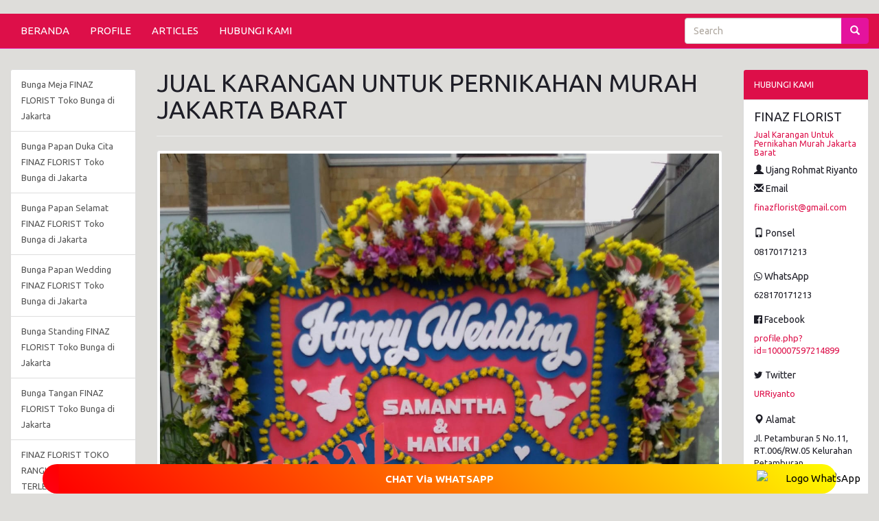

--- FILE ---
content_type: text/html; charset=UTF-8
request_url: https://finaz-florist.my.id/produk/236/jual-karangan-untuk-pernikahan-murah-jakarta-barat
body_size: 8246
content:
<!DOCTYPE HTML>
<html lang='en'>
	<head>
		<meta charset="UTF-8">
		<meta http-equiv="X-UA-Compatible" content="IE=edge">
		<meta name="viewport" content="width=device-width, initial-scale=1">
		<meta http-equiv='Content-Type' content='text/html; charset=iso-8859-1'/>
				<title>Jual Karangan Untuk Pernikahan Murah Jakarta Barat</title> 
		<meta name="description" content="Jual Karangan Untuk Pernikahan Murah Jakarta Barat Gratis Biaya Pengiriman untuk Wilayah Jakarta. Dikirim hari itu juga Kita Toko Bunga Finaz menyediakan/menjual berbagai macam Bunga Ucapan seperti"/>
		<meta name="keywords" content="Jual Karangan Untuk Pernikahan Murah Jakarta Barat, toko bunga di jakarta, toko bunga di tangerang, toko bunga di bekasi, toko bunga di depok,"/>
		
		
		<meta itemprop="name" content="Jual Karangan Untuk Pernikahan Murah Jakarta Barat">
		<meta itemprop="description" content="Jual Karangan Untuk Pernikahan Murah Jakarta Barat Gratis Biaya Pengiriman untuk Wilayah Jakarta. Dikirim hari itu juga Kita Toko Bunga Finaz menyediakan/menjual berbagai macam Bunga Ucapan seperti" >
		<meta itemprop="image" content="https://finaz-florist.my.id/uploads/4.jpg" >


		<meta property="og:title" content="Jual Karangan Untuk Pernikahan Murah Jakarta Barat" />
		<meta property="og:type" content="article" />
		<meta property="og:url" content="https://finaz-florist.my.id/produk/236/jual-karangan-untuk-pernikahan-murah-jakarta-barat" />
		
		
		<meta property="og:image" content="https://finaz-florist.my.id/uploads/4.jpg" />
		
				<meta property="og:description" content="Jual Karangan Untuk Pernikahan Murah Jakarta Barat Gratis Biaya Pengiriman untuk Wilayah Jakarta. Dikirim hari itu juga Kita Toko Bunga Finaz menyediakan/menjual berbagai macam Bunga Ucapan seperti" />
		<link rel="canonical" href="https://finaz-florist.my.id/produk/236/jual-karangan-untuk-pernikahan-murah-jakarta-barat" />
		<meta name="google-site-verification" content="u2krgvYqVNFmsNRoUfEUsjlmoFXCselVc09SCP2iVc0" />
<meta name="google-site-verification" content="DSXF-xwbw5XTWxvr1XHfle-uNCunmapqlIUL2X0GVkY" />
<meta name="google-site-verification" content="TrxD30ayOx5AT6Ul5Q1Hc4KrOMNUYmWSivCyMyU7HNA" />

<meta name="robots" content="index,follow"/>
<link rel="icon" type="image/png"  https://--domainwebsite--/uploads/icon.png">



<style>
.floatwa {
position:fixed;
bottom:9px;
right: 0px;
width:180px;
z-index:1000;
padding:2px;
margin:auto;
text-align:center;
float:none;
}
.floatwa a{
color:Black;
}
</style>
<div class="floatwa">
<a href="https://api.whatsapp.com/send?phone=628170171213&text=Halo,%20saya%20mau%20order%20bunga%20papan,%20Terimakasih.">
<img src="https://propertiwimarta.com/uploads/logo-wa-removebg-preview.png" alt="Logo WhatsApp"/>
</a>
</div>



<style>
.menubawah a:hover {
        background-color: transparent; 
      }
      .glow-on-hover1 {
      width: 80%;
      height: 50px;
      padding: 10px;
      border: none;
      outline: none;
      color: #fff;
      content: '';
      background: linear-gradient(45deg, #ff0000, #ff7300, #fffb00, #48ff00, #00ffd5, #002bff, #7a00ff, #ff00c8, #ff0000);
      animation: glowing 20s linear infinite;
      transition: opacity .3s ease-in-out;
      cursor: pointer;
      position: relative;
      background-size: 400%;
      width: calc(90% + 4px);
      height: calc(90% + 4px);
      z-index: 0;
      border-radius: 50px;
      }
      .glow-on-hover1:before {
      content: '';
      background: linear-gradient(45deg, #ff0000, #ff7300, #fffb00, #48ff00, #00ffd5, #002bff, #7a00ff, #ff00c8, #ff0000);
      position: absolute;
      top: -2px;
      left:-2px;
      background-size: 400%;
      z-index: -1;
      filter: blur(5px);
      width: calc(100% + 4px);
      height: calc(100% + 4px);
      animation: glowing 20s linear infinite;
      opacity: 0;
      transition: opacity .3s ease-in-out;
      border-radius: 10px;
      }
      .glow-on-hover1:active {
      color: #000
      }
      .glow-on-hover1:active:after {
      background: transparent;
      }
      .glow-on-hover1:hover:before {
      opacity: 1;
      }.glow-on-hover1:after {
      content: '';
      background: linear-gradient(45deg, #ff0000, #ff7300, #fffb00, #48ff00, #00ffd5, #002bff, #7a00ff, #ff00c8, #ff0000);
      position: absolute;
      top: -2px;left:-2px;background-size: 400%;z-index: -1;filter: blur(5px);width: calc(100% + 4px);height: calc(100% + 4px);animation: glowing 20s linear infinite;opacity: 0;transition: opacity .3s ease-in-out;border-radius: 10px;}@keyframes glowing {0% { background-position: 0 0; }50% { background-position: 400% 0; }100% { background-position: 0 0; }}
</style>
<div class="menubawah" style="position:fixed;bottom:0;left:0;right:0;text-align:center; z-index: 10;">
<a href="https://api.whatsapp.com/send?phone=628170171213&text=Halo,%20saya%20mau%20order%20bunga%20papan,%20Terimakasih.">
<button class="glow-on-hover1" type="button"><strong>CHAT Via WHATSAPP</strong></button>
</a>
</div>
<script type="application/ld+json">
{
  "@context": "https://schema.org",
  "@type": "Article",
  "mainEntityOfPage": {
    "@type": "WebPage",
    "@id": "https://finaz-florist.my.id/produk/236/jual-karangan-untuk-pernikahan-murah-jakarta-barat"
  },
  "headline": "Jual Karangan Untuk Pernikahan Murah Jakarta Barat",
  "description": "Jual Karangan Untuk Pernikahan Murah Jakarta Barat Gratis Biaya Pengiriman untuk Wilayah Jakarta. Dikirim hari itu juga Kita Toko Bunga Finaz menyediakan/menjual berbagai macam Bunga Ucapan seperti",
  "image": "https://finaz-florist.my.id/uploads/4.jpg",  
  "author": {
    "@type": "Person",
    "name": "Selamat Datang"
  },  
  "publisher": {
    "@type": "Organization",
    "name": "Selamat Datang",
    "logo": {
      "@type": "ImageObject",
      "url": "https://finaz-florist.my.id/uploads/11.jpg"
    }
  },
  "datePublished": "2022-12-29",
  "dateModified": "2022-12-29"
}
</script>    		<link href="https://stackpath.bootstrapcdn.com/bootswatch/3.4.1/united/bootstrap.min.css" rel="stylesheet" integrity="sha384-Sa176srEjCXftw8QYd+wY/WVLqUNOlQ+ENT4shhgMBfALErUsVL8RrhU4zWbWyRt" crossorigin="anonymous">
		<link href="https://maxcdn.bootstrapcdn.com/font-awesome/4.6.1/css/font-awesome.min.css" rel="stylesheet" integrity="sha384-hQpvDQiCJaD2H465dQfA717v7lu5qHWtDbWNPvaTJ0ID5xnPUlVXnKzq7b8YUkbN" crossorigin="anonymous">
		<link rel="stylesheet" href="https://ajax.googleapis.com/ajax/libs/jqueryui/1.12.1/themes/smoothness/jquery-ui.css">
		<link href='https://finaz-florist.my.id/style.css' rel='stylesheet' type='text/css'/>
		<link href="https://fonts.googleapis.com/css?family=Open+Sans:400,400i,600,600i,700" rel="stylesheet">
		<link rel="shortcut icon" href="https://finaz-florist.my.id/uploads/" />
		<script>
        // menghilangkan param url dari Facebook
        
        if(/^\?fbclid=/.test(location.search))
           location.replace(location.href.replace(/\?fbclid.+/, ""));
        
        </script>
		<style>
					body{
				background:#deddda;
				font-size: 150%;
			}
			a {
				color: #dd0f49;
			}
			#wrap{	
				margin:0 auto -150px;
				padding:0 0 150px;
			}
			.navbar-default, #search_form .btn-default{
				border-color:#e4139d;
			}
			.navbar-default,
			.panel > .panel-heading, 
			.red_button_kanan, 
			.btn-primary{
				background:#dd0f49;
			}
			.navbar-default .navbar-brand,
			.navbar-default .navbar-nav > li > a,
			.panel > .panel-heading,
			.red_button_kanan a{
				color:#ffffff;
			}
			.navbar-default .navbar-brand:hover,
			.navbar-default .navbar-brand:focus,
			.navbar-default .navbar-nav > li > a:hover,
			.navbar-default .navbar-nav > li > a:focus,
			.navbar-default .navbar-nav > .active > a, 
			.navbar-default .navbar-nav > .active > a:hover, 
			.navbar-default .navbar-nav > .active > a:focus{
				color:#ffffff;
			}
			.navbar-default .navbar-nav > li > a:hover,
			.navbar-default .navbar-nav > li > a:focus,
			.navbar-default .navbar-nav > .active > a, 
			.navbar-default .navbar-nav > .active > a:hover, 
			.navbar-default .navbar-nav > .active > a:focus,
			.navbar-default .navbar-toggle:hover,
			.navbar-default .navbar-toggle:focus, 
			#search_form .btn-default, 
			.red_button_kanan:hover, 
			.panel .active, 
			.panel .active:hover{
				background:#e4139d!important;
			}
			.navbar-default .navbar-toggle{
				border-color:#ffffff;
			}
			.navbar-default .navbar-toggle .icon-bar{
				background:#ffffff;
			}
			.carousel .item{
				height:480px;
			}
			.panel > .panel-heading{
				background-image:none;
			}
			.btn-primary{
				border-color:#dd0f49;
			}
			.btn-primary:hover {
				background:#e4139d!important;
				border-color:#e4139d;
			}
			#footer, #footer a{
				background:#dd0f49;
				color:#ffffff;
				height:150px;
			}
			@media (max-width:768px){
				.navbar-default .navbar-nav .open .dropdown-menu > li > a{
					color:#ffffff;
				}
				.navbar-default .navbar-nav .open .dropdown-menu > li > a:hover,
				.navbar-default .navbar-nav .open .dropdown-menu > li > a:focus{
					color:#ffffff;
				}
				.carousel .item {
					height:130px;
				}
				#footer {
					height:auto;
				}
				#footer .text-right {
					text-align: left;
				}
			}
        .kategor {
          width:100%;
          text-align: right;
          padding:10px 15px 9px 15px;
          background:#dd0f49;
				}.tutuik {position:absolute; right:0; top:0;}
        .page-header, h1,h2,h3,h4,h5,h6{margin-top:0;}
    </style>
			</head>
	<body>
   		<div id="fb-root"></div>
		<script>
			(function(d, s, id) {
				var js, fjs = d.getElementsByTagName(s)[0];
				if (d.getElementById(id)) return;
				js = d.createElement(s); js.id = id;
				js.src = "//connect.facebook.net/id_ID/all.js#xfbml=1&appId=392067876762";
				fjs.parentNode.insertBefore(js, fjs);
			}(document, 'script', 'facebook-jssdk'));
		</script>
		<div id="wrap">
			<div class='container' style='margin-top:15px'>
						<ul class='nav'>
												</ul>
				
				
			</div>
			<div class="navbar-wrapper" style='margin-top:5px'>
	<div>
		<nav class='navbar navbar-default navbar-static-top' id='menu-atas' role='navigation'>
			<div  class='container-fluid'>
				<div class='navbar-header'>
					<button title='Klik here to open the menu' type='button' class='navbar-toggle collapsed' data-toggle='collapse' data-target='#bs-example-navbar-collapse-1'>
						<span class='sr-only'>Toggle navigation</span>
						<span class='icon-bar'></span>
						<span class='icon-bar'></span>
						<span class='icon-bar'></span>
					</button>
				</div>
				<div class='collapse navbar-collapse' id='bs-example-navbar-collapse-1'>
					<ul class='nav navbar-nav'>
												<li >
								<a href='https://finaz-florist.my.id/'>BERANDA</a>
							</li>
													<li >
								<a href='https://finaz-florist.my.id/15/profile'>PROFILE</a>
							</li>
													<li >
								<a href='https://finaz-florist.my.id/2/articles'>ARTICLES</a>
							</li>
													<li >
								<a href='https://finaz-florist.my.id/4/hubungi-kami'>HUBUNGI KAMI</a>
							</li>
											</ul>
					<form class="navbar-form navbar-right" id="search_form" method="post" name='form_cari' role="search">
						<div class="form-group">
							<div class="input-group">
								<input id="search_field" name="cari" type="search" value="" placeholder="Search">
								<span class="input-group-btn">
									<button class="btn btn-default" id='search_button' title='search' type="submit"><span class='glyphicon glyphicon-search'></span></button>
								</span>
							</div>
						</div>
					</form>
				</div>
			</div>
		</nav>
	</div>
</div>
      <div class='container kategor visible-phone'>
            <style>
#primary_nav_wrap
{
    margin-top:0;
}

#primary_nav_wrap ul
{
    list-style:none;
    position:relative;
    float:left;
    margin:0;
    padding:0;
    z-index: 99;
}

#primary_nav_wrap ul a
{
    display:block;
    color:#ffffff;
    text-decoration:none;
    font-size:15px;
    padding:5px 15px 5px 15px;
}
#primary_nav_wrap ul a span
{
    margin-left: 15px;
    font-size: 17px;
}

#primary_nav_wrap ul li
{
    position:relative;
    float:left;
    margin:0;
    padding:0;
    border: 1px solid #eeeeee;
    border-radius: 3px;
}

#primary_nav_wrap ul li.current-menu-item
{
    background:#ddd;
}

#primary_nav_wrap ul li:hover
{
    
}

#primary_nav_wrap ul ul
{
    display:none;
    position:absolute;
    top:100%;
    left:0;
    background:#eeeeee;
    padding:0;
}

#primary_nav_wrap ul ul li
{
    float:none;
    width:330px;
    text-align: left;
}

#primary_nav_wrap ul ul a
{
    line-height:120%;
    padding:7px 15px;
}

#primary_nav_wrap ul ul ul
{
    top:0;
    left:100%;
}

#primary_nav_wrap ul ul a, #primary_nav_wrap ul ul ul a
{
    color:black;
    font-size: 14px;
}


#primary_nav_wrap ul li:hover > ul
{
    display:block;
}
</style>
<nav id="primary_nav_wrap">
    <ul>
      <li><a href="#"><i class="fa fa-list" aria-hidden="true"></i> KATEGORI <i class="fa fa-angle-down" aria-hidden="true"></i></a>
        <ul style='margin-top:10px'>
                         <li class="dir"><a href="https://finaz-florist.my.id/kategori/6/bunga-meja-finaz-florist-toko-bunga-di-jakarta">- Bunga Meja FINAZ FLORIST Toko Bunga di Jakarta</a></li>
                       <li class="dir"><a href="https://finaz-florist.my.id/kategori/4/bunga-papan-duka-cita-finaz-florist-toko-bunga-di-jakarta">- Bunga Papan Duka Cita FINAZ FLORIST Toko Bunga di Jakarta</a></li>
                       <li class="dir"><a href="https://finaz-florist.my.id/kategori/2/bunga-papan-selamat-finaz-florist-toko-bunga-di-jakarta">- Bunga Papan Selamat FINAZ FLORIST Toko Bunga di Jakarta</a></li>
                       <li class="dir"><a href="https://finaz-florist.my.id/kategori/3/bunga-papan-wedding-finaz-florist-toko-bunga-di-jakarta">- Bunga Papan Wedding FINAZ FLORIST Toko Bunga di Jakarta</a></li>
                       <li class="dir"><a href="https://finaz-florist.my.id/kategori/5/bunga-standing-finaz-florist-toko-bunga-di-jakarta">- Bunga Standing FINAZ FLORIST Toko Bunga di Jakarta</a></li>
                       <li class="dir"><a href="https://finaz-florist.my.id/kategori/7/bunga-tangan-finaz-florist-toko-bunga-di-jakarta">- Bunga Tangan FINAZ FLORIST Toko Bunga di Jakarta</a></li>
                       <li class="dir"><a href="https://finaz-florist.my.id/kategori/1/finaz-florist-toko-rangkaian-bunga-terlengkap-di-jakarta">- FINAZ FLORIST TOKO RANGKAIAN BUNGA TERLENGKAP DI JAKARTA</a></li>
            
        </ul>
      </li>
    </ul>
</nav>
<div style='margin-top:5px'>
<a href="https://api.whatsapp.com/send?phone=628170171213&amp;text=Halooo, Mohon Informasi Tentang Jual Karangan Untuk Pernikahan Murah Jakarta Barat. Terimakasih" style='color:#ffffff;padding-right:10px;'>
CHAT Via WhatsApp
</a>
</div>
      </div>
         <div class='container' style='margin-top:30px'>
						<ul class='nav'>
												</ul>
					</div>
			<div class="container-fluid">
        <div class='row'>
        <div class='col-sm-6 col-sm-push-3 col-lg-8 col-lg-push-2'>
			<div >
							</div>
            <section>
	<header class='page-header'>
		<h1>JUAL KARANGAN UNTUK PERNIKAHAN MURAH JAKARTA BARAT</h1>
	</header>
	<div class='row'>
	
		<div class='col-sm-12'>
			<a class='img-thumbnail' href='https://finaz-florist.my.id/uploads/4.jpg' target='_blank' title='Klik untuk membuka gambar dengan ukuran sebenarnya di tab baru'><img alt='Jual Karangan Untuk Pernikahan Murah  Jakarta Barat' src="https://finaz-florist.my.id/uploads/4.jpg"/></a>
		</div>
			<div class='col-sm-4'>
			<h3></h3>
      <i>Dilihat : <strong>73</strong> kali</i>
				</div>
	</div>
</section>
	<section>
		<div class="panel panel-default" style='margin-top:5px'>
			<div class="panel-body">
        <p><h4><b>Gratis Ongkir Pengiriman dalam Area Jakarta</b></h4><h4 style="margin-bottom:40px;">Dikirim hari ini juga</h4><p align="justify">Kita Toko Bunga Finaz menyediakan/menjual berbagai macam Bunga Ucapan seperti Bunga Papan Bunga Standing Bunga Meja Bouquet dan rangkaian bunga lainnya</p></p><div class="sisipan"></div><p>Yang didapatkan:</p><ul><li>Berbagai rangkaian bunga yang masih segar dengan penataan modern.</li><li>Selalu memberikan yang terbaik dengan ide-ide terbaru untuk memberikan kepuasan para customer kami</li></ul></p><div class="sisipan"></div><p>keunggulannya:</p><ul><li>Pengiriman Cepat dan safety dengan armada yang cukup.</li><li>Service Excellent dan pelayanan order 2 jam untuk menemani disetiap event anda.</li><li>Menawarkan harga terbaik setiap pesanan rangkaian bunga</li><li>Semua orderan dikerjakan hari itu juga sehingga pengiriman cepat </li></ul></p><div class="sisipan"></div><p><p><a target="_blank" href="https://api.whatsapp.com/send?phone=628170171213&amp;text=Halo, saya mau order bunga papan, Terimakasih."><button type="button" class="btn btn-success fa fa-2x fa-whatsapp" data-fbevent="AddToCart" id="addToCartButton"><font color="#fff">   628170171213</font></button></a></p></p></p><div class="sisipan"></div><p><div class="table-responsive"><table class="table linksisip"><tbody><tr><td><div class="lihatjg"><strong>Baca juga: </strong><a href="https://finaz-florist.my.id/produk/199/Harga-Rangkaian-Bunga-Terdekat-Jakarta-Timur">Harga Rangkaian Bunga Terdekat Jakarta Timur</a><p>Gratis Biaya Pengiriman dalam Wilayah Jakarta.Dikirim hari ini jugaKita Toko Bunga Finaz  menjual berbagai Karangan Bunga seperti Bunga Papan Standing Flower Bunga Meja Bunga Tangan dan rangkaian lainnya

Yang didapatkan:Beragam rangkaian bunga segar dengan penataan yang estetik.Selalu memberikan yang terbaik dengan ide-ide terbaru</p></div></td></tr></tbody></table></div> </p></p>                     <br />
        	    <p style='font-size:smaller'>
					Tag : <br> 				</p>
			</div>
		</div>
        
	</section>

<section>
    <div class='singitan'>
        Jual Karangan Untuk Pernikahan Murah Jakarta Barat Gratis Ongkir Pengiriman dalam Wilayah Jakarta. Dikirim hari itu juga Kita Toko Bunga Finaz  menjual berbagai macam Bunga Ucapan seperti Bunga Papan Bunga Standing Bunga Meja Bunga Tangan dan rangkaian bunga lainnya Hub 628170171213

</p>    </div>
</section>
<section>
	<header class='page-header'><h1><small>Produk lainnya</small></h1></header>		
		<article class='clearfix'>
			<div class='row'>
							<div class="col-md-4">
					<a class='thumbnail' href="https://finaz-florist.my.id/produk/1333/toko-karangan-bunga-terbaik-kabupaten-bekasi" title="Toko Karangan Bunga Terbaik  Kabupaten Bekasi">
						<img alt="Toko Karangan Bunga Terbaik  Kabupaten Bekasi" src="https://finaz-florist.my.id/uploads/3.jpg"/>
					</a>
				</div>
							<div class='col-md-8'>
					<h3>
						<a href="https://finaz-florist.my.id/produk/1333/toko-karangan-bunga-terbaik-kabupaten-bekasi" title="Toko Karangan Bunga Terbaik  Kabupaten Bekasi">Toko Karangan Bunga Terbaik  Kabupaten Bekasi</a>
					</h3>
					<h4>
										</h4>
					Gratis Biaya Pengiriman dalam Area JakartaDikirim hari itu jugaKita Toko Bunga Finaz menyediakan berbagai Bunga Ucapan seperti Bunga Papan Bunga Standing Bunga Meja Bouquet dan rangkaian bunga lainnya

Yang didapatkan:Beragam rangkaian  ...
				</div>
			</div>
		</article>
				
		<article class='clearfix'>
			<div class='row'>
							<div class="col-md-4">
					<a class='thumbnail' href="https://finaz-florist.my.id/produk/1334/harga-karangan-bunga-terbaik-kabupaten-bekasi" title="Harga Karangan Bunga Terbaik  Kabupaten Bekasi">
						<img alt="Harga Karangan Bunga Terbaik  Kabupaten Bekasi" src="https://finaz-florist.my.id/uploads/8.jpg"/>
					</a>
				</div>
							<div class='col-md-8'>
					<h3>
						<a href="https://finaz-florist.my.id/produk/1334/harga-karangan-bunga-terbaik-kabupaten-bekasi" title="Harga Karangan Bunga Terbaik  Kabupaten Bekasi">Harga Karangan Bunga Terbaik  Kabupaten Bekasi</a>
					</h3>
					<h4>
										</h4>
					Gratis Biaya Pengiriman dalam Area JakartaDikirim hari itu jugaKita Toko Bunga Finaz menyediakan/menjual berbagai macam Karangan Bunga seperti Bunga Papan Bunga Standing Bunga Meja Bunga Tangan dan rangkaian bunga lainnya

Yang  ...
				</div>
			</div>
		</article>
				
		<article class='clearfix'>
			<div class='row'>
							<div class="col-md-4">
					<a class='thumbnail' href="https://finaz-florist.my.id/produk/1335/florist-karangan-bunga-terbaik-kabupaten-bekasi" title="Florist Karangan Bunga Terbaik  Kabupaten Bekasi">
						<img alt="Florist Karangan Bunga Terbaik  Kabupaten Bekasi" src="https://finaz-florist.my.id/uploads/1.jpg"/>
					</a>
				</div>
							<div class='col-md-8'>
					<h3>
						<a href="https://finaz-florist.my.id/produk/1335/florist-karangan-bunga-terbaik-kabupaten-bekasi" title="Florist Karangan Bunga Terbaik  Kabupaten Bekasi">Florist Karangan Bunga Terbaik  Kabupaten Bekasi</a>
					</h3>
					<h4>
										</h4>
					Gratis Ongkos Pengiriman dalam Wilayah Jakarta.Dikirim hari ini jugaKami Toko Bunga Finaz menyediakan berbagai macam Bunga Ucapan seperti Bunga Papan Bunga Standing Bunga Meja Bouquet dan rangkaian lainnya

Yang didapatkan:Beragam  ...
				</div>
			</div>
		</article>
				
		<article class='clearfix'>
			<div class='row'>
							<div class="col-md-4">
					<a class='thumbnail' href="https://finaz-florist.my.id/produk/1336/jual-rangkaian-bunga-terbaik-kabupaten-bekasi" title="Jual Rangkaian Bunga Terbaik  Kabupaten Bekasi">
						<img alt="Jual Rangkaian Bunga Terbaik  Kabupaten Bekasi" src="https://finaz-florist.my.id/uploads/4.jpg"/>
					</a>
				</div>
							<div class='col-md-8'>
					<h3>
						<a href="https://finaz-florist.my.id/produk/1336/jual-rangkaian-bunga-terbaik-kabupaten-bekasi" title="Jual Rangkaian Bunga Terbaik  Kabupaten Bekasi">Jual Rangkaian Bunga Terbaik  Kabupaten Bekasi</a>
					</h3>
					<h4>
										</h4>
					Gratis Biaya Pengiriman untuk Wilayah Jakarta.Dikirim hari ini jugaKita Toko Bunga Finaz menyediakan beragam Bunga Ucapan seperti Bunga Papan Standing Flower Bunga Meja Bouquet dan rangkaian lainnya

Yang didapatkan:Beragam rangkaian  ...
				</div>
			</div>
		</article>
				
		<article class='clearfix'>
			<div class='row'>
							<div class="col-md-4">
					<a class='thumbnail' href="https://finaz-florist.my.id/produk/1337/pusat-rangkaian-bunga-terbaik-kabupaten-bekasi" title="Pusat Rangkaian Bunga Terbaik  Kabupaten Bekasi">
						<img alt="Pusat Rangkaian Bunga Terbaik  Kabupaten Bekasi" src="https://finaz-florist.my.id/uploads/8.jpg"/>
					</a>
				</div>
							<div class='col-md-8'>
					<h3>
						<a href="https://finaz-florist.my.id/produk/1337/pusat-rangkaian-bunga-terbaik-kabupaten-bekasi" title="Pusat Rangkaian Bunga Terbaik  Kabupaten Bekasi">Pusat Rangkaian Bunga Terbaik  Kabupaten Bekasi</a>
					</h3>
					<h4>
										</h4>
					Gratis Ongkir Pengiriman untuk Area JakartaDikirim hari ini jugaKita Toko Bunga Finaz  menjual beragam Bunga Ucapan seperti Bunga Papan Bunga Standing Bunga Meja Bunga Tangan dan rangkaian lainnya

Yang didapatkan:Berbagai rangkaian  ...
				</div>
			</div>
		</article>
				
		<article class='clearfix'>
			<div class='row'>
							<div class="col-md-4">
					<a class='thumbnail' href="https://finaz-florist.my.id/produk/1338/toko-rangkaian-bunga-terbaik-kabupaten-bekasi" title="Toko Rangkaian Bunga Terbaik  Kabupaten Bekasi">
						<img alt="Toko Rangkaian Bunga Terbaik  Kabupaten Bekasi" src="https://finaz-florist.my.id/uploads/4.jpg"/>
					</a>
				</div>
							<div class='col-md-8'>
					<h3>
						<a href="https://finaz-florist.my.id/produk/1338/toko-rangkaian-bunga-terbaik-kabupaten-bekasi" title="Toko Rangkaian Bunga Terbaik  Kabupaten Bekasi">Toko Rangkaian Bunga Terbaik  Kabupaten Bekasi</a>
					</h3>
					<h4>
										</h4>
					Gratis Ongkos Pengiriman dalam Area JakartaDikirim hari ini jugaKami Toko Bunga Finaz menyediakan/menjual berbagai macam Karangan Bunga seperti Bunga Papan Bunga Standing Bunga Meja Bouquet dan rangkaian lainnya

Yang didapatkan:Beragam  ...
				</div>
			</div>
		</article>
				
		<article class='clearfix'>
			<div class='row'>
							<div class="col-md-4">
					<a class='thumbnail' href="https://finaz-florist.my.id/produk/1339/harga-rangkaian-bunga-terbaik-kabupaten-bekasi" title="Harga Rangkaian Bunga Terbaik  Kabupaten Bekasi">
						<img alt="Harga Rangkaian Bunga Terbaik  Kabupaten Bekasi" src="https://finaz-florist.my.id/uploads/8.jpg"/>
					</a>
				</div>
							<div class='col-md-8'>
					<h3>
						<a href="https://finaz-florist.my.id/produk/1339/harga-rangkaian-bunga-terbaik-kabupaten-bekasi" title="Harga Rangkaian Bunga Terbaik  Kabupaten Bekasi">Harga Rangkaian Bunga Terbaik  Kabupaten Bekasi</a>
					</h3>
					<h4>
										</h4>
					Gratis Biaya Pengiriman untuk Area JakartaDikirim hari itu jugaKami Toko Bunga Finaz  menjual berbagai macam Karangan Bunga seperti Bunga Papan Standing Flower Bunga Meja Bunga Tangan dan rangkaian bunga lainnya

Yang didapatkan: ...
				</div>
			</div>
		</article>
				
		<article class='clearfix'>
			<div class='row'>
							<div class="col-md-4">
					<a class='thumbnail' href="https://finaz-florist.my.id/produk/1340/florist-rangkaian-bunga-terbaik-kabupaten-bekasi" title="Florist Rangkaian Bunga Terbaik  Kabupaten Bekasi">
						<img alt="Florist Rangkaian Bunga Terbaik  Kabupaten Bekasi" src="https://finaz-florist.my.id/uploads/10.jpg"/>
					</a>
				</div>
							<div class='col-md-8'>
					<h3>
						<a href="https://finaz-florist.my.id/produk/1340/florist-rangkaian-bunga-terbaik-kabupaten-bekasi" title="Florist Rangkaian Bunga Terbaik  Kabupaten Bekasi">Florist Rangkaian Bunga Terbaik  Kabupaten Bekasi</a>
					</h3>
					<h4>
										</h4>
					Gratis Ongkos Pengiriman untuk Area JakartaDikirim hari ini jugaKami Toko Bunga Finaz menyediakan berbagai macam Bunga Ucapan seperti Bunga Papan Standing Flower Bunga Meja Bunga Tangan dan rangkaian lainnya

Yang didapatkan:Beragam  ...
				</div>
			</div>
		</article>
				
		<article class='clearfix'>
			<div class='row'>
							<div class="col-md-4">
					<a class='thumbnail' href="https://finaz-florist.my.id/produk/1341/jual-bunga-papan-untuk-duka-cita-terbaik-kabupaten-bekasi" title="Jual Bunga Papan Untuk Duka Cita Terbaik  Kabupaten Bekasi">
						<img alt="Jual Bunga Papan Untuk Duka Cita Terbaik  Kabupaten Bekasi" src="https://finaz-florist.my.id/uploads/9.jpg"/>
					</a>
				</div>
							<div class='col-md-8'>
					<h3>
						<a href="https://finaz-florist.my.id/produk/1341/jual-bunga-papan-untuk-duka-cita-terbaik-kabupaten-bekasi" title="Jual Bunga Papan Untuk Duka Cita Terbaik  Kabupaten Bekasi">Jual Bunga Papan Untuk Duka Cita Terbaik  Kabupaten Bekasi</a>
					</h3>
					<h4>
										</h4>
					Gratis Biaya Pengiriman dalam Area JakartaDikirim hari itu jugaKami Toko Bunga Finaz  menjual berbagai Karangan Bunga seperti Bunga Papan Bunga Standing Bunga Meja Bunga Tangan dan rangkaian lainnya

Yang didapatkan:Berbagai rangkaian  ...
				</div>
			</div>
		</article>
				
		<article class='clearfix'>
			<div class='row'>
							<div class="col-md-4">
					<a class='thumbnail' href="https://finaz-florist.my.id/produk/1342/pusat-bunga-papan-untuk-duka-cita-terbaik-kabupaten-bekasi" title="Pusat Bunga Papan Untuk Duka Cita Terbaik  Kabupaten Bekasi">
						<img alt="Pusat Bunga Papan Untuk Duka Cita Terbaik  Kabupaten Bekasi" src="https://finaz-florist.my.id/uploads/1.jpg"/>
					</a>
				</div>
							<div class='col-md-8'>
					<h3>
						<a href="https://finaz-florist.my.id/produk/1342/pusat-bunga-papan-untuk-duka-cita-terbaik-kabupaten-bekasi" title="Pusat Bunga Papan Untuk Duka Cita Terbaik  Kabupaten Bekasi">Pusat Bunga Papan Untuk Duka Cita Terbaik  Kabupaten Bekasi</a>
					</h3>
					<h4>
										</h4>
					Gratis Biaya Pengiriman untuk Area JakartaDikirim hari itu jugaKami Toko Bunga Finaz menyediakan berbagai macam Karangan Bunga seperti Bunga Papan Standing Flower Bunga Meja Bouquet dan rangkaian bunga lainnya

Yang didapatkan:Beragam  ...
				</div>
			</div>
		</article>
				
		<article class='clearfix'>
			<div class='row'>
							<div class="col-md-4">
					<a class='thumbnail' href="https://finaz-florist.my.id/produk/1343/toko-bunga-papan-untuk-duka-cita-terbaik-kabupaten-bekasi" title="Toko Bunga Papan Untuk Duka Cita Terbaik  Kabupaten Bekasi">
						<img alt="Toko Bunga Papan Untuk Duka Cita Terbaik  Kabupaten Bekasi" src="https://finaz-florist.my.id/uploads/7.jpg"/>
					</a>
				</div>
							<div class='col-md-8'>
					<h3>
						<a href="https://finaz-florist.my.id/produk/1343/toko-bunga-papan-untuk-duka-cita-terbaik-kabupaten-bekasi" title="Toko Bunga Papan Untuk Duka Cita Terbaik  Kabupaten Bekasi">Toko Bunga Papan Untuk Duka Cita Terbaik  Kabupaten Bekasi</a>
					</h3>
					<h4>
										</h4>
					Gratis Ongkir Pengiriman dalam Area JakartaDikirim hari itu jugaKita Toko Bunga Finaz menyediakan/menjual beragam Karangan Bunga seperti Bunga Papan Bunga Standing Bunga Meja Bouquet dan rangkaian bunga lainnya

Yang didapatkan:Berbagai  ...
				</div>
			</div>
		</article>
				
		<article class='clearfix'>
			<div class='row'>
							<div class="col-md-4">
					<a class='thumbnail' href="https://finaz-florist.my.id/produk/1344/harga-bunga-papan-untuk-duka-cita-terbaik-kabupaten-bekasi" title="Harga Bunga Papan Untuk Duka Cita Terbaik  Kabupaten Bekasi">
						<img alt="Harga Bunga Papan Untuk Duka Cita Terbaik  Kabupaten Bekasi" src="https://finaz-florist.my.id/uploads/2.jpg"/>
					</a>
				</div>
							<div class='col-md-8'>
					<h3>
						<a href="https://finaz-florist.my.id/produk/1344/harga-bunga-papan-untuk-duka-cita-terbaik-kabupaten-bekasi" title="Harga Bunga Papan Untuk Duka Cita Terbaik  Kabupaten Bekasi">Harga Bunga Papan Untuk Duka Cita Terbaik  Kabupaten Bekasi</a>
					</h3>
					<h4>
										</h4>
					Gratis Ongkos Pengiriman dalam Wilayah Jakarta.Dikirim hari ini jugaKami Toko Bunga Finaz menyediakan/menjual beragam Karangan Bunga seperti Bunga Papan Bunga Standing Bunga Meja Bunga Tangan dan rangkaian lainnya

Yang didapatkan: ...
				</div>
			</div>
		</article>
				
		<article class='clearfix'>
			<div class='row'>
							<div class="col-md-4">
					<a class='thumbnail' href="https://finaz-florist.my.id/produk/1345/florist-bunga-papan-untuk-duka-cita-terbaik-kabupaten-bekasi" title="Florist Bunga Papan Untuk Duka Cita Terbaik  Kabupaten Bekasi">
						<img alt="Florist Bunga Papan Untuk Duka Cita Terbaik  Kabupaten Bekasi" src="https://finaz-florist.my.id/uploads/1.jpg"/>
					</a>
				</div>
							<div class='col-md-8'>
					<h3>
						<a href="https://finaz-florist.my.id/produk/1345/florist-bunga-papan-untuk-duka-cita-terbaik-kabupaten-bekasi" title="Florist Bunga Papan Untuk Duka Cita Terbaik  Kabupaten Bekasi">Florist Bunga Papan Untuk Duka Cita Terbaik  Kabupaten Bekasi</a>
					</h3>
					<h4>
										</h4>
					Gratis Ongkir Pengiriman untuk Wilayah Jakarta.Dikirim hari itu jugaKami Toko Bunga Finaz menyediakan/menjual beragam Bunga Ucapan seperti Bunga Papan Standing Flower Bunga Meja Bouquet dan rangkaian bunga lainnya

Yang didapatkan: ...
				</div>
			</div>
		</article>
				
		<article class='clearfix'>
			<div class='row'>
							<div class="col-md-4">
					<a class='thumbnail' href="https://finaz-florist.my.id/produk/1346/jual-karangan-untuk-pernikahan-terbaik-kabupaten-bekasi" title="Jual Karangan Untuk Pernikahan Terbaik  Kabupaten Bekasi">
						<img alt="Jual Karangan Untuk Pernikahan Terbaik  Kabupaten Bekasi" src="https://finaz-florist.my.id/uploads/6.jpg"/>
					</a>
				</div>
							<div class='col-md-8'>
					<h3>
						<a href="https://finaz-florist.my.id/produk/1346/jual-karangan-untuk-pernikahan-terbaik-kabupaten-bekasi" title="Jual Karangan Untuk Pernikahan Terbaik  Kabupaten Bekasi">Jual Karangan Untuk Pernikahan Terbaik  Kabupaten Bekasi</a>
					</h3>
					<h4>
										</h4>
					Gratis Biaya Pengiriman untuk Wilayah Jakarta.Dikirim hari ini jugaKita Toko Bunga Finaz  menjual berbagai Karangan Bunga seperti Bunga Papan Standing Flower Bunga Meja Bouquet dan rangkaian bunga lainnya

Yang didapatkan:Beragam  ...
				</div>
			</div>
		</article>
				
		<article class='clearfix'>
			<div class='row'>
							<div class="col-md-4">
					<a class='thumbnail' href="https://finaz-florist.my.id/produk/1347/pusat-karangan-untuk-pernikahan-terbaik-kabupaten-bekasi" title="Pusat Karangan Untuk Pernikahan Terbaik  Kabupaten Bekasi">
						<img alt="Pusat Karangan Untuk Pernikahan Terbaik  Kabupaten Bekasi" src="https://finaz-florist.my.id/uploads/5.jpg"/>
					</a>
				</div>
							<div class='col-md-8'>
					<h3>
						<a href="https://finaz-florist.my.id/produk/1347/pusat-karangan-untuk-pernikahan-terbaik-kabupaten-bekasi" title="Pusat Karangan Untuk Pernikahan Terbaik  Kabupaten Bekasi">Pusat Karangan Untuk Pernikahan Terbaik  Kabupaten Bekasi</a>
					</h3>
					<h4>
										</h4>
					Gratis Ongkir Pengiriman dalam Area JakartaDikirim hari ini jugaKita Toko Bunga Finaz menyediakan/menjual berbagai Bunga Ucapan seperti Bunga Papan Standing Flower Bunga Meja Bunga Tangan dan rangkaian lainnya

Yang didapatkan:Berbagai  ...
				</div>
			</div>
		</article>
				
		<article class='clearfix'>
			<div class='row'>
							<div class="col-md-4">
					<a class='thumbnail' href="https://finaz-florist.my.id/produk/1348/toko-karangan-untuk-pernikahan-terbaik-kabupaten-bekasi" title="Toko Karangan Untuk Pernikahan Terbaik  Kabupaten Bekasi">
						<img alt="Toko Karangan Untuk Pernikahan Terbaik  Kabupaten Bekasi" src="https://finaz-florist.my.id/uploads/8.jpg"/>
					</a>
				</div>
							<div class='col-md-8'>
					<h3>
						<a href="https://finaz-florist.my.id/produk/1348/toko-karangan-untuk-pernikahan-terbaik-kabupaten-bekasi" title="Toko Karangan Untuk Pernikahan Terbaik  Kabupaten Bekasi">Toko Karangan Untuk Pernikahan Terbaik  Kabupaten Bekasi</a>
					</h3>
					<h4>
										</h4>
					Gratis Ongkir Pengiriman untuk Wilayah Jakarta.Dikirim hari ini jugaKita Toko Bunga Finaz menyediakan/menjual berbagai macam Bunga Ucapan seperti Bunga Papan Standing Flower Bunga Meja Bouquet dan rangkaian lainnya

Yang didapatkan: ...
				</div>
			</div>
		</article>
		<div class='col-md-12 text-right'><ul class='pagination pagination-sm'><li><a href='https://finaz-florist.my.id/produk/236/jual-karangan-untuk-pernikahan-murah-jakarta-barat/?page=22' title='sebelumnya'><span class='glyphicon glyphicon-chevron-left'></span></a></li><li><a href='https://finaz-florist.my.id/produk/236/jual-karangan-untuk-pernikahan-murah-jakarta-barat/?page=1' title='awal'>1</a></li><li><a>...</a></li><li><a href='https://finaz-florist.my.id/produk/236/jual-karangan-untuk-pernikahan-murah-jakarta-barat/?page=21'>21</a></li><li><a href='https://finaz-florist.my.id/produk/236/jual-karangan-untuk-pernikahan-murah-jakarta-barat/?page=22'>22</a></li><li class='active'><a>23 <span class='sr-only'>(current)</span></a></li><li><a href='https://finaz-florist.my.id/produk/236/jual-karangan-untuk-pernikahan-murah-jakarta-barat/?page=24'>24</a></li><li><a href='https://finaz-florist.my.id/produk/236/jual-karangan-untuk-pernikahan-murah-jakarta-barat/?page=25'>25</a></li><li><a>...</a></li><li><a href='https://finaz-florist.my.id/produk/236/jual-karangan-untuk-pernikahan-murah-jakarta-barat/?page=158' title='akhir'>158</a></li><li><a href='https://finaz-florist.my.id/produk/236/jual-karangan-untuk-pernikahan-murah-jakarta-barat/?page=24' title='berikutnya'><span class='glyphicon glyphicon-chevron-right'></span></a></li></ul></div>	<div class='col-sm-12' style='height:50px'></div>
</section>
        </div>
        <div class='col-sm-3 col-sm-pull-6 col-lg-2 col-lg-pull-8 '>
        <aside class='sidebar'>
		<div class='panel panel-default hidden-phone'>
					<div class='list-group' id='mn-kategori'>
							<a class='list-group-item ' href='https://finaz-florist.my.id/kategori/6/bunga-meja-finaz-florist-toko-bunga-di-jakarta' title="Bunga Meja FINAZ FLORIST Toko Bunga di Jakarta">Bunga Meja FINAZ FLORIST Toko Bunga di Jakarta</a>
							<a class='list-group-item ' href='https://finaz-florist.my.id/kategori/4/bunga-papan-duka-cita-finaz-florist-toko-bunga-di-jakarta' title="Bunga Papan Duka Cita FINAZ FLORIST Toko Bunga di Jakarta">Bunga Papan Duka Cita FINAZ FLORIST Toko Bunga di Jakarta</a>
							<a class='list-group-item ' href='https://finaz-florist.my.id/kategori/2/bunga-papan-selamat-finaz-florist-toko-bunga-di-jakarta' title="Bunga Papan Selamat FINAZ FLORIST Toko Bunga di Jakarta">Bunga Papan Selamat FINAZ FLORIST Toko Bunga di Jakarta</a>
							<a class='list-group-item ' href='https://finaz-florist.my.id/kategori/3/bunga-papan-wedding-finaz-florist-toko-bunga-di-jakarta' title="Bunga Papan Wedding FINAZ FLORIST Toko Bunga di Jakarta">Bunga Papan Wedding FINAZ FLORIST Toko Bunga di Jakarta</a>
							<a class='list-group-item ' href='https://finaz-florist.my.id/kategori/5/bunga-standing-finaz-florist-toko-bunga-di-jakarta' title="Bunga Standing FINAZ FLORIST Toko Bunga di Jakarta">Bunga Standing FINAZ FLORIST Toko Bunga di Jakarta</a>
							<a class='list-group-item ' href='https://finaz-florist.my.id/kategori/7/bunga-tangan-finaz-florist-toko-bunga-di-jakarta' title="Bunga Tangan FINAZ FLORIST Toko Bunga di Jakarta">Bunga Tangan FINAZ FLORIST Toko Bunga di Jakarta</a>
							<a class='list-group-item ' href='https://finaz-florist.my.id/kategori/1/finaz-florist-toko-rangkaian-bunga-terlengkap-di-jakarta' title="FINAZ FLORIST TOKO RANGKAIAN BUNGA TERLENGKAP DI JAKARTA">FINAZ FLORIST TOKO RANGKAIAN BUNGA TERLENGKAP DI JAKARTA</a>
						</div>
		</div>
	<div class='singitan'></div><div class='singitan'><br><br></div><div class='singitan'><br><br></div><div class='singitan'><br><br></div></aside>       
        </div>
                <div class='col-sm-3 col-lg-2'>
            <aside class='sidebar'>
	<div class='panel panel-default'>
		<div class="panel-heading">HUBUNGI KAMI</div>
		<div class="panel-body">
		<h4>FINAZ FLORIST</h4><h6><a href='https://finaz-florist.my.id/produk/236/jual-karangan-untuk-pernikahan-murah-jakarta-barat' target=_blank>Jual Karangan Untuk Pernikahan Murah Jakarta Barat</a></h6><h5><span class='glyphicon glyphicon-user'></span> Ujang Rohmat Riyanto</h5>				<address style='word-wrap: break-word'>

					<h5><span class='glyphicon glyphicon-envelope'></span> Email</h5>
					<a href='mailto:finazflorist@gmail.com'>finazflorist@gmail.com</a>				</address>
							<address>
					<h5><span class='glyphicon glyphicon-phone'></span> Ponsel</h5>
					08170171213				</address>
							<address>
					<h5><span class='fa fa-whatsapp'></span> WhatsApp</h5>
					628170171213				</address>
							<address>
					<h5><span class="fa fa-facebook-official"></span> Facebook</h5>
					<a href="https://www.facebook.com/profile.php?id=100007597214899" target="_blank">profile.php?id=100007597214899</a>
				</address>
							<address>
					<h5><span class="fa fa-twitter"></span> Twitter</h5>
					<a href="https://twitter.com/URRiyanto" target="_blank">URRiyanto</a>
				</address>
							<address>
        
					<h5><span class='glyphicon glyphicon-map-marker'></span> Alamat</h5>
					Jl. Petamburan 5 No.11, RT.006/RW.05 Kelurahan Petamburan<br/>Jakarta Pusat, 10260<br/>Jakarta - Indonesia				</address>
							<address>
					<h5><span class='glyphicon glyphicon-globe'></span> Website</h5>
					<a href='https://finazflorist.com' target='_blank'>https://finazflorist.com</a>				</address>
					</div>
	</div>
	<div class='panel panel-default'>
		<div class="panel-body">
					<div align='center' style='margin-bottom:5px'><strong><p><a href="https://finaz-florist.my.id/produk/1023/toko-bunga-papan-terdekat-jakarta-pusat" >Toko Florist Karangan Bunga Papan</a> <a href="https://finaz-florist.my.id/produk/996/jual-bunga-ucapan-pengiriman-cepat-jakarta-pusat" >Model Terbaru Murah</a> <a href="https://finaz-florist.my.id/produk/870/florist-karangan-untuk-pernikahan-murah-jakarta-pusat" >Promo Terbaik Hari ini!</a></p></strong></div>
				</div>
	</div>
		<div class='panel panel-default'>
			<div class='panel-heading'>PRODUK TERPOPULER</div>
			<div class="panel-body">
							<a href="https://finaz-florist.my.id/produk/2109/harga-bunga-ucapan-murah-tangerang" style="color:#999; font-size:20px;">Harga Bunga Ucapan Murah  Tangerang  </a>
						</div>
		</div>
	<div class='singitan'>		<article class="media">
			<div class="media-body">
				<h3 class="media-heading">
					<a href="https://finaz-florist.my.id/produk/1623/Toko-Bunga-Papan-Pengiriman-Cepat--Kota-Bogor" title="Toko Bunga Papan Pengiriman Cepat  Kota Bogor">Toko Bunga Papan Pengiriman Cepat  Kota Bogor</a>
				</h3>
			</div>
		</article>
			<article class="media">
			<div class="media-body">
				<h3 class="media-heading">
					<a href="https://finaz-florist.my.id/produk/728/Toko-Bunga-Ucapan-Terbaru--Jakarta-Selatan" title="Toko Bunga Ucapan Terbaru  Jakarta Selatan">Toko Bunga Ucapan Terbaru  Jakarta Selatan</a>
				</h3>
			</div>
		</article>
			<article class="media">
			<div class="media-body">
				<h3 class="media-heading">
					<a href="https://finaz-florist.my.id/produk/983/Toko-Bunga-Papan-Untuk-Duka-Cita-2023--Jakarta-Pusat" title="Toko Bunga Papan Untuk Duka Cita 2023  Jakarta Pusat">Toko Bunga Papan Untuk Duka Cita 2023  Jakarta Pusat</a>
				</h3>
			</div>
		</article>
			<article class="media">
			<div class="media-body">
				<h3 class="media-heading">
					<a href="https://finaz-florist.my.id/produk/1441/Jual-Bunga-Papan-Terdekat--Kabupaten-Bekasi" title="Jual Bunga Papan Terdekat  Kabupaten Bekasi">Jual Bunga Papan Terdekat  Kabupaten Bekasi</a>
				</h3>
			</div>
		</article>
			<article class="media">
			<div class="media-body">
				<h3 class="media-heading">
					<a href="https://finaz-florist.my.id/produk/1953/Toko-Bunga-Papan-Terbaik--Depok" title="Toko Bunga Papan Terbaik  Depok">Toko Bunga Papan Terbaik  Depok</a>
				</h3>
			</div>
		</article>
	</div><div class='singitan'><br><br></div><div class='singitan'><br><br></div><div class='singitan'><br><br></div></aside>       
        </div>
               
        </div>       
      </div>
      <div class='singitan'>
      <div class="container">
		<div class="row clearfix">
		<div class="col-md-12 column">
			<div class="jumbotron well">
      <h2><a href='https://finaz-florist.my.id/produk/1314/harga-bunga-papan-untuk-duka-cita-gratis-ongkir-kabupaten-bekasi' title='Harga Bunga Papan Untuk Duka Cita Gratis Ongkir  Kabupaten Bekasi' target=_blank>Harga Bunga Papan Untuk Duka Cita Gratis Ongkir  Kabupaten Bekasi</a></h2><span><i class="fa fa-eye"></i> Posting by Admin</span><br><br><p>Harga Bunga Papan Untuk Duka Cita Gratis Ongkir  Kabupaten Bekasi          Gratis Biaya Pengiriman untuk Area JakartaDikirim hari itu jugaKita Toko Bunga Finaz menyediakan/menjual berbagai Bunga Ucapan seperti Bunga Papan Bunga Standing Bunga Meja Bunga Tangan dan rangkaian bunga lainnya

Yang didapatkan:Berbagai rangkaian bunga fresh dengan penataan estetik.Selalu memberikan yang terbaik de</p><p>
          	<br><br> 
			</p>
			<span><i class="fa fa-eye"></i> 75 Kali</span>
			</div>
		</div>
	</div>
	</section>   
</div>      </div>
		</div>
		<footer id="footer">
		<div class="container">	
	<div class='row'>
		<div class='col-sm-3'>
			<ul class="list-unstyled">
							<li><a href='https://finaz-florist.my.id/1/beranda'>BERANDA</a></li>
							<li><a href='https://finaz-florist.my.id/15/profile'>PROFILE</a></li>
							<li><a href='https://finaz-florist.my.id/2/articles'>ARTICLES</a></li>
							<li><a href='https://finaz-florist.my.id/4/hubungi-kami'>HUBUNGI KAMI</a></li>
						</ul>
		</div>
		<div class='col-sm-3'>
			<ul class="list-unstyled">
						</ul>
		</div>
		<div class='col-sm-3'>
		&copy; 2021 Created by <a href="https://finaz-florist.my.id/">finaz-florist.my.id</a>
		</div>
		<div class='col-sm-3 text-right'>
			<a href='https://finaz-florist.my.id/rss' target='_blank' title='RSS'>RSS</a>
			|
			<a href='https://finaz-florist.my.id/sitemap.xml' target='_blank' title='Sitemap'>sitemap.xml</a>
		</div>
	</div>
</div>		</footer>
		<script src="https://ajax.googleapis.com/ajax/libs/jquery/1.12.2/jquery.min.js"></script>
		<script src="https://maxcdn.bootstrapcdn.com/bootstrap/3.3.6/js/bootstrap.min.js" integrity="sha384-0mSbJDEHialfmuBBQP6A4Qrprq5OVfW37PRR3j5ELqxss1yVqOtnepnHVP9aJ7xS" crossorigin="anonymous"></script>
		<script src="https://ajax.googleapis.com/ajax/libs/jqueryui/1.12.1/jquery-ui.min.js"></script>
		<script src="https://www.google.com/recaptcha/api.js" async defer></script>
        <script src="https://cdnjs.cloudflare.com/ajax/libs/jquery.isotope/3.0.6/isotope.pkgd.js"></script>
        <script src="https://finaz-florist.my.id/script.js"></script>
    <script>
$(document).ready(function() {
    $(".sisipan").hide();
	$("#search_field" ).autocomplete({
      		source: "/cari_autocomplete.php",
      		minLength: 2,
      		select: function( event, ui ) {
        		console.log( "Selected: " + ui.item.value + " aka " + ui.item.id );
      		}
    	});
});
</script>
	</body>
</html>
